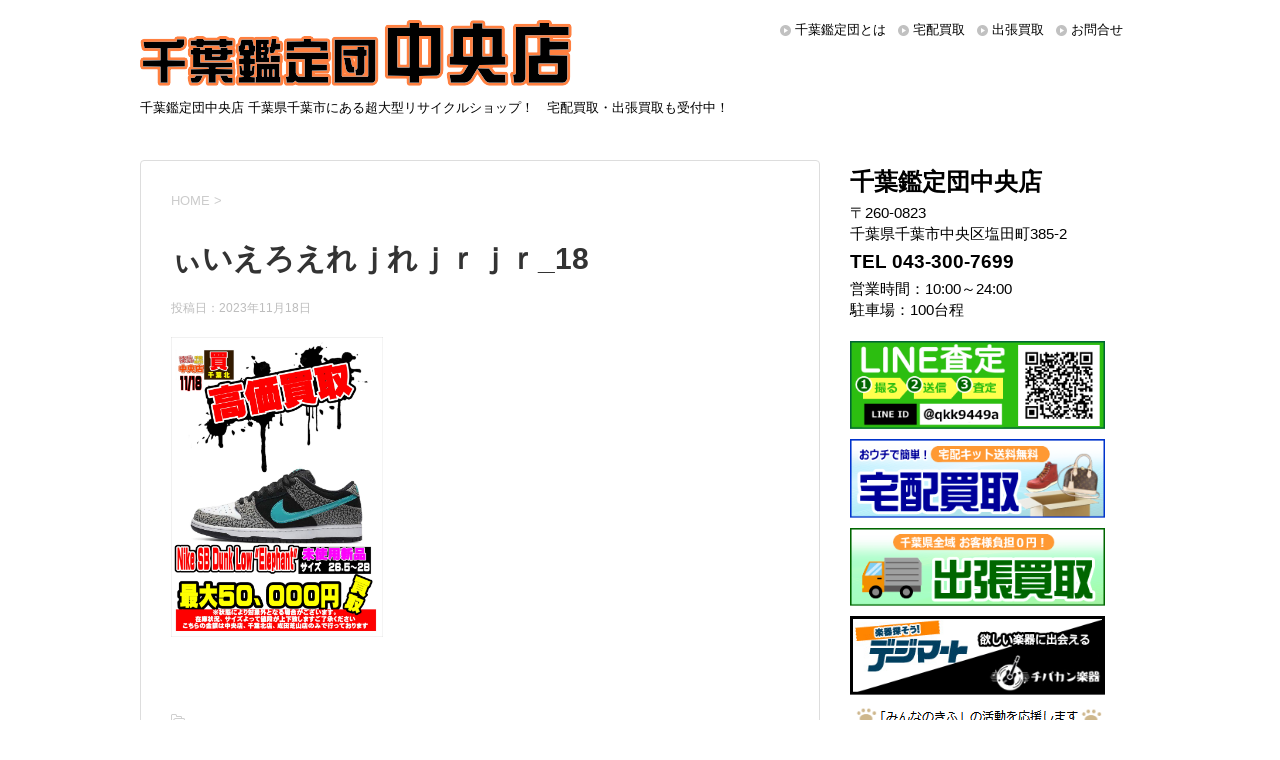

--- FILE ---
content_type: text/html; charset=UTF-8
request_url: https://chuo.chibakan.jp/%E3%81%83%E3%81%84%E3%81%88%E3%82%8D%E3%81%88%E3%82%8C%EF%BD%8A%E3%82%8C%EF%BD%8A%EF%BD%92%EF%BD%8A%EF%BD%92_18/
body_size: 14368
content:
<!DOCTYPE html>
<!--[if lt IE 7]>
<html class="ie6" dir="ltr" lang="ja"
	prefix="og: https://ogp.me/ns#" > <![endif]-->
<!--[if IE 7]>
<html class="i7" dir="ltr" lang="ja"
	prefix="og: https://ogp.me/ns#" > <![endif]-->
<!--[if IE 8]>
<html class="ie" dir="ltr" lang="ja"
	prefix="og: https://ogp.me/ns#" > <![endif]-->
<!--[if gt IE 8]><!-->
<html dir="ltr" lang="ja"
	prefix="og: https://ogp.me/ns#" >
	<!--<![endif]-->
	<head prefix="og: http://ogp.me/ns# fb: http://ogp.me/ns/fb# article: http://ogp.me/ns/article#">
		<meta charset="UTF-8" >
		<meta name="viewport" content="width=device-width,initial-scale=1.0,user-scalable=yes">
		<meta name="format-detection" content="telephone=no" >
		
		
		<link rel="alternate" type="application/rss+xml" title="千葉鑑定団中央店 RSS Feed" href="https://chuo.chibakan.jp/feed/" />
		<link rel="pingback" href="https://chuo.chibakan.jp/xmlrpc.php" >
		<!--[if lt IE 9]>
		<script src="https://chuo.chibakan.jp/wp-content/themes/chuo/js/html5shiv.js"></script>
		<![endif]-->
				<title>ぃいえろえれｊれｊｒｊｒ_18 | 千葉鑑定団中央店</title>

		<!-- All in One SEO 4.4.3 - aioseo.com -->
		<meta name="robots" content="max-image-preview:large" />
		<link rel="canonical" href="https://chuo.chibakan.jp/%e3%81%83%e3%81%84%e3%81%88%e3%82%8d%e3%81%88%e3%82%8c%ef%bd%8a%e3%82%8c%ef%bd%8a%ef%bd%92%ef%bd%8a%ef%bd%92_18/" />
		<meta name="generator" content="All in One SEO (AIOSEO) 4.4.3" />

		<!-- Global site tag (gtag.js) - Google Analytics -->
<script async src="https://www.googletagmanager.com/gtag/js?id=G-2SBTG3B9NY"></script>
<script>
 window.dataLayer = window.dataLayer || [];
 function gtag(){dataLayer.push(arguments);}
 gtag('js', new Date());

 gtag('config', 'G-2SBTG3B9NY');
 gtag('config', 'UA-63208469-6');
</script>
		<meta property="og:locale" content="ja_JP" />
		<meta property="og:site_name" content="千葉鑑定団中央店" />
		<meta property="og:type" content="article" />
		<meta property="og:title" content="ぃいえろえれｊれｊｒｊｒ_18 | 千葉鑑定団中央店" />
		<meta property="og:url" content="https://chuo.chibakan.jp/%e3%81%83%e3%81%84%e3%81%88%e3%82%8d%e3%81%88%e3%82%8c%ef%bd%8a%e3%82%8c%ef%bd%8a%ef%bd%92%ef%bd%8a%ef%bd%92_18/" />
		<meta property="article:published_time" content="2023-11-18T07:50:35+00:00" />
		<meta property="article:modified_time" content="2023-11-18T07:50:35+00:00" />
		<meta name="twitter:card" content="summary" />
		<meta name="twitter:title" content="ぃいえろえれｊれｊｒｊｒ_18 | 千葉鑑定団中央店" />
		<script type="application/ld+json" class="aioseo-schema">
			{"@context":"https:\/\/schema.org","@graph":[{"@type":"BreadcrumbList","@id":"https:\/\/chuo.chibakan.jp\/%e3%81%83%e3%81%84%e3%81%88%e3%82%8d%e3%81%88%e3%82%8c%ef%bd%8a%e3%82%8c%ef%bd%8a%ef%bd%92%ef%bd%8a%ef%bd%92_18\/#breadcrumblist","itemListElement":[{"@type":"ListItem","@id":"https:\/\/chuo.chibakan.jp\/#listItem","position":1,"item":{"@type":"WebPage","@id":"https:\/\/chuo.chibakan.jp\/","name":"\u30db\u30fc\u30e0","description":"\u5343\u8449\u770c\u5343\u8449\u5e02\u306b\u3042\u308b\u8d85\u5927\u578b\u30ea\u30b5\u30a4\u30af\u30eb\u30b7\u30e7\u30c3\u30d7\u5343\u8449\u9451\u5b9a\u56e3\u4e2d\u592e\u5e97\u306e\u516c\u5f0f\u30b5\u30a4\u30c8\u3002\u306a\u3093\u3067\u3082\u8cb7\u53d6\u308a\u307e\u3059\uff01\u5b85\u914d\u8cb7\u53d6\u30fb\u30cd\u30c3\u30c8\u8cb7\u53d6\u3082\u53d7\u4ed8\u4e2d\uff01","url":"https:\/\/chuo.chibakan.jp\/"},"nextItem":"https:\/\/chuo.chibakan.jp\/%e3%81%83%e3%81%84%e3%81%88%e3%82%8d%e3%81%88%e3%82%8c%ef%bd%8a%e3%82%8c%ef%bd%8a%ef%bd%92%ef%bd%8a%ef%bd%92_18\/#listItem"},{"@type":"ListItem","@id":"https:\/\/chuo.chibakan.jp\/%e3%81%83%e3%81%84%e3%81%88%e3%82%8d%e3%81%88%e3%82%8c%ef%bd%8a%e3%82%8c%ef%bd%8a%ef%bd%92%ef%bd%8a%ef%bd%92_18\/#listItem","position":2,"item":{"@type":"WebPage","@id":"https:\/\/chuo.chibakan.jp\/%e3%81%83%e3%81%84%e3%81%88%e3%82%8d%e3%81%88%e3%82%8c%ef%bd%8a%e3%82%8c%ef%bd%8a%ef%bd%92%ef%bd%8a%ef%bd%92_18\/","name":"\u3043\u3044\u3048\u308d\u3048\u308c\uff4a\u308c\uff4a\uff52\uff4a\uff52_18","url":"https:\/\/chuo.chibakan.jp\/%e3%81%83%e3%81%84%e3%81%88%e3%82%8d%e3%81%88%e3%82%8c%ef%bd%8a%e3%82%8c%ef%bd%8a%ef%bd%92%ef%bd%8a%ef%bd%92_18\/"},"previousItem":"https:\/\/chuo.chibakan.jp\/#listItem"}]},{"@type":"ItemPage","@id":"https:\/\/chuo.chibakan.jp\/%e3%81%83%e3%81%84%e3%81%88%e3%82%8d%e3%81%88%e3%82%8c%ef%bd%8a%e3%82%8c%ef%bd%8a%ef%bd%92%ef%bd%8a%ef%bd%92_18\/#itempage","url":"https:\/\/chuo.chibakan.jp\/%e3%81%83%e3%81%84%e3%81%88%e3%82%8d%e3%81%88%e3%82%8c%ef%bd%8a%e3%82%8c%ef%bd%8a%ef%bd%92%ef%bd%8a%ef%bd%92_18\/","name":"\u3043\u3044\u3048\u308d\u3048\u308c\uff4a\u308c\uff4a\uff52\uff4a\uff52_18 | \u5343\u8449\u9451\u5b9a\u56e3\u4e2d\u592e\u5e97","inLanguage":"ja","isPartOf":{"@id":"https:\/\/chuo.chibakan.jp\/#website"},"breadcrumb":{"@id":"https:\/\/chuo.chibakan.jp\/%e3%81%83%e3%81%84%e3%81%88%e3%82%8d%e3%81%88%e3%82%8c%ef%bd%8a%e3%82%8c%ef%bd%8a%ef%bd%92%ef%bd%8a%ef%bd%92_18\/#breadcrumblist"},"author":{"@id":"https:\/\/chuo.chibakan.jp\/author\/chuo\/#author"},"creator":{"@id":"https:\/\/chuo.chibakan.jp\/author\/chuo\/#author"},"datePublished":"2023-11-18T07:50:35+09:00","dateModified":"2023-11-18T07:50:35+09:00"},{"@type":"Organization","@id":"https:\/\/chuo.chibakan.jp\/#organization","name":"\u5343\u8449\u9451\u5b9a\u56e3\u4e2d\u592e\u5e97","url":"https:\/\/chuo.chibakan.jp\/"},{"@type":"Person","@id":"https:\/\/chuo.chibakan.jp\/author\/chuo\/#author","url":"https:\/\/chuo.chibakan.jp\/author\/chuo\/","name":"chuo","image":{"@type":"ImageObject","@id":"https:\/\/chuo.chibakan.jp\/%e3%81%83%e3%81%84%e3%81%88%e3%82%8d%e3%81%88%e3%82%8c%ef%bd%8a%e3%82%8c%ef%bd%8a%ef%bd%92%ef%bd%8a%ef%bd%92_18\/#authorImage","url":"https:\/\/secure.gravatar.com\/avatar\/209efd1ea4ad91357ff96a5d766b1529ede8cb0da901d95df8ce9a186440a856?s=96&d=mm&r=g","width":96,"height":96,"caption":"chuo"}},{"@type":"WebSite","@id":"https:\/\/chuo.chibakan.jp\/#website","url":"https:\/\/chuo.chibakan.jp\/","name":"\u5343\u8449\u9451\u5b9a\u56e3\u4e2d\u592e\u5e97","description":"\u5343\u8449\u9451\u5b9a\u56e3\u4e2d\u592e\u5e97 \u5343\u8449\u770c\u5343\u8449\u5e02\u306b\u3042\u308b\u8d85\u5927\u578b\u30ea\u30b5\u30a4\u30af\u30eb\u30b7\u30e7\u30c3\u30d7\uff01\u3000\u5b85\u914d\u8cb7\u53d6\u30fb\u51fa\u5f35\u8cb7\u53d6\u3082\u53d7\u4ed8\u4e2d\uff01","inLanguage":"ja","publisher":{"@id":"https:\/\/chuo.chibakan.jp\/#organization"}}]}
		</script>
		<!-- All in One SEO -->

<link rel='dns-prefetch' href='//s0.wp.com' />
<link rel='dns-prefetch' href='//secure.gravatar.com' />
<link rel='dns-prefetch' href='//chuo.chibakan.jp' />
<link rel='dns-prefetch' href='//ajax.googleapis.com' />
<link rel="alternate" title="oEmbed (JSON)" type="application/json+oembed" href="https://chuo.chibakan.jp/wp-json/oembed/1.0/embed?url=https%3A%2F%2Fchuo.chibakan.jp%2F%25e3%2581%2583%25e3%2581%2584%25e3%2581%2588%25e3%2582%258d%25e3%2581%2588%25e3%2582%258c%25ef%25bd%258a%25e3%2582%258c%25ef%25bd%258a%25ef%25bd%2592%25ef%25bd%258a%25ef%25bd%2592_18%2F" />
<link rel="alternate" title="oEmbed (XML)" type="text/xml+oembed" href="https://chuo.chibakan.jp/wp-json/oembed/1.0/embed?url=https%3A%2F%2Fchuo.chibakan.jp%2F%25e3%2581%2583%25e3%2581%2584%25e3%2581%2588%25e3%2582%258d%25e3%2581%2588%25e3%2582%258c%25ef%25bd%258a%25e3%2582%258c%25ef%25bd%258a%25ef%25bd%2592%25ef%25bd%258a%25ef%25bd%2592_18%2F&#038;format=xml" />
<style id='wp-img-auto-sizes-contain-inline-css' type='text/css'>
img:is([sizes=auto i],[sizes^="auto," i]){contain-intrinsic-size:3000px 1500px}
/*# sourceURL=wp-img-auto-sizes-contain-inline-css */
</style>
<style id='wp-emoji-styles-inline-css' type='text/css'>

	img.wp-smiley, img.emoji {
		display: inline !important;
		border: none !important;
		box-shadow: none !important;
		height: 1em !important;
		width: 1em !important;
		margin: 0 0.07em !important;
		vertical-align: -0.1em !important;
		background: none !important;
		padding: 0 !important;
	}
/*# sourceURL=wp-emoji-styles-inline-css */
</style>
<style id='wp-block-library-inline-css' type='text/css'>
:root{--wp-block-synced-color:#7a00df;--wp-block-synced-color--rgb:122,0,223;--wp-bound-block-color:var(--wp-block-synced-color);--wp-editor-canvas-background:#ddd;--wp-admin-theme-color:#007cba;--wp-admin-theme-color--rgb:0,124,186;--wp-admin-theme-color-darker-10:#006ba1;--wp-admin-theme-color-darker-10--rgb:0,107,160.5;--wp-admin-theme-color-darker-20:#005a87;--wp-admin-theme-color-darker-20--rgb:0,90,135;--wp-admin-border-width-focus:2px}@media (min-resolution:192dpi){:root{--wp-admin-border-width-focus:1.5px}}.wp-element-button{cursor:pointer}:root .has-very-light-gray-background-color{background-color:#eee}:root .has-very-dark-gray-background-color{background-color:#313131}:root .has-very-light-gray-color{color:#eee}:root .has-very-dark-gray-color{color:#313131}:root .has-vivid-green-cyan-to-vivid-cyan-blue-gradient-background{background:linear-gradient(135deg,#00d084,#0693e3)}:root .has-purple-crush-gradient-background{background:linear-gradient(135deg,#34e2e4,#4721fb 50%,#ab1dfe)}:root .has-hazy-dawn-gradient-background{background:linear-gradient(135deg,#faaca8,#dad0ec)}:root .has-subdued-olive-gradient-background{background:linear-gradient(135deg,#fafae1,#67a671)}:root .has-atomic-cream-gradient-background{background:linear-gradient(135deg,#fdd79a,#004a59)}:root .has-nightshade-gradient-background{background:linear-gradient(135deg,#330968,#31cdcf)}:root .has-midnight-gradient-background{background:linear-gradient(135deg,#020381,#2874fc)}:root{--wp--preset--font-size--normal:16px;--wp--preset--font-size--huge:42px}.has-regular-font-size{font-size:1em}.has-larger-font-size{font-size:2.625em}.has-normal-font-size{font-size:var(--wp--preset--font-size--normal)}.has-huge-font-size{font-size:var(--wp--preset--font-size--huge)}.has-text-align-center{text-align:center}.has-text-align-left{text-align:left}.has-text-align-right{text-align:right}.has-fit-text{white-space:nowrap!important}#end-resizable-editor-section{display:none}.aligncenter{clear:both}.items-justified-left{justify-content:flex-start}.items-justified-center{justify-content:center}.items-justified-right{justify-content:flex-end}.items-justified-space-between{justify-content:space-between}.screen-reader-text{border:0;clip-path:inset(50%);height:1px;margin:-1px;overflow:hidden;padding:0;position:absolute;width:1px;word-wrap:normal!important}.screen-reader-text:focus{background-color:#ddd;clip-path:none;color:#444;display:block;font-size:1em;height:auto;left:5px;line-height:normal;padding:15px 23px 14px;text-decoration:none;top:5px;width:auto;z-index:100000}html :where(.has-border-color){border-style:solid}html :where([style*=border-top-color]){border-top-style:solid}html :where([style*=border-right-color]){border-right-style:solid}html :where([style*=border-bottom-color]){border-bottom-style:solid}html :where([style*=border-left-color]){border-left-style:solid}html :where([style*=border-width]){border-style:solid}html :where([style*=border-top-width]){border-top-style:solid}html :where([style*=border-right-width]){border-right-style:solid}html :where([style*=border-bottom-width]){border-bottom-style:solid}html :where([style*=border-left-width]){border-left-style:solid}html :where(img[class*=wp-image-]){height:auto;max-width:100%}:where(figure){margin:0 0 1em}html :where(.is-position-sticky){--wp-admin--admin-bar--position-offset:var(--wp-admin--admin-bar--height,0px)}@media screen and (max-width:600px){html :where(.is-position-sticky){--wp-admin--admin-bar--position-offset:0px}}

/*# sourceURL=wp-block-library-inline-css */
</style><style id='global-styles-inline-css' type='text/css'>
:root{--wp--preset--aspect-ratio--square: 1;--wp--preset--aspect-ratio--4-3: 4/3;--wp--preset--aspect-ratio--3-4: 3/4;--wp--preset--aspect-ratio--3-2: 3/2;--wp--preset--aspect-ratio--2-3: 2/3;--wp--preset--aspect-ratio--16-9: 16/9;--wp--preset--aspect-ratio--9-16: 9/16;--wp--preset--color--black: #000000;--wp--preset--color--cyan-bluish-gray: #abb8c3;--wp--preset--color--white: #ffffff;--wp--preset--color--pale-pink: #f78da7;--wp--preset--color--vivid-red: #cf2e2e;--wp--preset--color--luminous-vivid-orange: #ff6900;--wp--preset--color--luminous-vivid-amber: #fcb900;--wp--preset--color--light-green-cyan: #7bdcb5;--wp--preset--color--vivid-green-cyan: #00d084;--wp--preset--color--pale-cyan-blue: #8ed1fc;--wp--preset--color--vivid-cyan-blue: #0693e3;--wp--preset--color--vivid-purple: #9b51e0;--wp--preset--gradient--vivid-cyan-blue-to-vivid-purple: linear-gradient(135deg,rgb(6,147,227) 0%,rgb(155,81,224) 100%);--wp--preset--gradient--light-green-cyan-to-vivid-green-cyan: linear-gradient(135deg,rgb(122,220,180) 0%,rgb(0,208,130) 100%);--wp--preset--gradient--luminous-vivid-amber-to-luminous-vivid-orange: linear-gradient(135deg,rgb(252,185,0) 0%,rgb(255,105,0) 100%);--wp--preset--gradient--luminous-vivid-orange-to-vivid-red: linear-gradient(135deg,rgb(255,105,0) 0%,rgb(207,46,46) 100%);--wp--preset--gradient--very-light-gray-to-cyan-bluish-gray: linear-gradient(135deg,rgb(238,238,238) 0%,rgb(169,184,195) 100%);--wp--preset--gradient--cool-to-warm-spectrum: linear-gradient(135deg,rgb(74,234,220) 0%,rgb(151,120,209) 20%,rgb(207,42,186) 40%,rgb(238,44,130) 60%,rgb(251,105,98) 80%,rgb(254,248,76) 100%);--wp--preset--gradient--blush-light-purple: linear-gradient(135deg,rgb(255,206,236) 0%,rgb(152,150,240) 100%);--wp--preset--gradient--blush-bordeaux: linear-gradient(135deg,rgb(254,205,165) 0%,rgb(254,45,45) 50%,rgb(107,0,62) 100%);--wp--preset--gradient--luminous-dusk: linear-gradient(135deg,rgb(255,203,112) 0%,rgb(199,81,192) 50%,rgb(65,88,208) 100%);--wp--preset--gradient--pale-ocean: linear-gradient(135deg,rgb(255,245,203) 0%,rgb(182,227,212) 50%,rgb(51,167,181) 100%);--wp--preset--gradient--electric-grass: linear-gradient(135deg,rgb(202,248,128) 0%,rgb(113,206,126) 100%);--wp--preset--gradient--midnight: linear-gradient(135deg,rgb(2,3,129) 0%,rgb(40,116,252) 100%);--wp--preset--font-size--small: 13px;--wp--preset--font-size--medium: 20px;--wp--preset--font-size--large: 36px;--wp--preset--font-size--x-large: 42px;--wp--preset--spacing--20: 0.44rem;--wp--preset--spacing--30: 0.67rem;--wp--preset--spacing--40: 1rem;--wp--preset--spacing--50: 1.5rem;--wp--preset--spacing--60: 2.25rem;--wp--preset--spacing--70: 3.38rem;--wp--preset--spacing--80: 5.06rem;--wp--preset--shadow--natural: 6px 6px 9px rgba(0, 0, 0, 0.2);--wp--preset--shadow--deep: 12px 12px 50px rgba(0, 0, 0, 0.4);--wp--preset--shadow--sharp: 6px 6px 0px rgba(0, 0, 0, 0.2);--wp--preset--shadow--outlined: 6px 6px 0px -3px rgb(255, 255, 255), 6px 6px rgb(0, 0, 0);--wp--preset--shadow--crisp: 6px 6px 0px rgb(0, 0, 0);}:where(.is-layout-flex){gap: 0.5em;}:where(.is-layout-grid){gap: 0.5em;}body .is-layout-flex{display: flex;}.is-layout-flex{flex-wrap: wrap;align-items: center;}.is-layout-flex > :is(*, div){margin: 0;}body .is-layout-grid{display: grid;}.is-layout-grid > :is(*, div){margin: 0;}:where(.wp-block-columns.is-layout-flex){gap: 2em;}:where(.wp-block-columns.is-layout-grid){gap: 2em;}:where(.wp-block-post-template.is-layout-flex){gap: 1.25em;}:where(.wp-block-post-template.is-layout-grid){gap: 1.25em;}.has-black-color{color: var(--wp--preset--color--black) !important;}.has-cyan-bluish-gray-color{color: var(--wp--preset--color--cyan-bluish-gray) !important;}.has-white-color{color: var(--wp--preset--color--white) !important;}.has-pale-pink-color{color: var(--wp--preset--color--pale-pink) !important;}.has-vivid-red-color{color: var(--wp--preset--color--vivid-red) !important;}.has-luminous-vivid-orange-color{color: var(--wp--preset--color--luminous-vivid-orange) !important;}.has-luminous-vivid-amber-color{color: var(--wp--preset--color--luminous-vivid-amber) !important;}.has-light-green-cyan-color{color: var(--wp--preset--color--light-green-cyan) !important;}.has-vivid-green-cyan-color{color: var(--wp--preset--color--vivid-green-cyan) !important;}.has-pale-cyan-blue-color{color: var(--wp--preset--color--pale-cyan-blue) !important;}.has-vivid-cyan-blue-color{color: var(--wp--preset--color--vivid-cyan-blue) !important;}.has-vivid-purple-color{color: var(--wp--preset--color--vivid-purple) !important;}.has-black-background-color{background-color: var(--wp--preset--color--black) !important;}.has-cyan-bluish-gray-background-color{background-color: var(--wp--preset--color--cyan-bluish-gray) !important;}.has-white-background-color{background-color: var(--wp--preset--color--white) !important;}.has-pale-pink-background-color{background-color: var(--wp--preset--color--pale-pink) !important;}.has-vivid-red-background-color{background-color: var(--wp--preset--color--vivid-red) !important;}.has-luminous-vivid-orange-background-color{background-color: var(--wp--preset--color--luminous-vivid-orange) !important;}.has-luminous-vivid-amber-background-color{background-color: var(--wp--preset--color--luminous-vivid-amber) !important;}.has-light-green-cyan-background-color{background-color: var(--wp--preset--color--light-green-cyan) !important;}.has-vivid-green-cyan-background-color{background-color: var(--wp--preset--color--vivid-green-cyan) !important;}.has-pale-cyan-blue-background-color{background-color: var(--wp--preset--color--pale-cyan-blue) !important;}.has-vivid-cyan-blue-background-color{background-color: var(--wp--preset--color--vivid-cyan-blue) !important;}.has-vivid-purple-background-color{background-color: var(--wp--preset--color--vivid-purple) !important;}.has-black-border-color{border-color: var(--wp--preset--color--black) !important;}.has-cyan-bluish-gray-border-color{border-color: var(--wp--preset--color--cyan-bluish-gray) !important;}.has-white-border-color{border-color: var(--wp--preset--color--white) !important;}.has-pale-pink-border-color{border-color: var(--wp--preset--color--pale-pink) !important;}.has-vivid-red-border-color{border-color: var(--wp--preset--color--vivid-red) !important;}.has-luminous-vivid-orange-border-color{border-color: var(--wp--preset--color--luminous-vivid-orange) !important;}.has-luminous-vivid-amber-border-color{border-color: var(--wp--preset--color--luminous-vivid-amber) !important;}.has-light-green-cyan-border-color{border-color: var(--wp--preset--color--light-green-cyan) !important;}.has-vivid-green-cyan-border-color{border-color: var(--wp--preset--color--vivid-green-cyan) !important;}.has-pale-cyan-blue-border-color{border-color: var(--wp--preset--color--pale-cyan-blue) !important;}.has-vivid-cyan-blue-border-color{border-color: var(--wp--preset--color--vivid-cyan-blue) !important;}.has-vivid-purple-border-color{border-color: var(--wp--preset--color--vivid-purple) !important;}.has-vivid-cyan-blue-to-vivid-purple-gradient-background{background: var(--wp--preset--gradient--vivid-cyan-blue-to-vivid-purple) !important;}.has-light-green-cyan-to-vivid-green-cyan-gradient-background{background: var(--wp--preset--gradient--light-green-cyan-to-vivid-green-cyan) !important;}.has-luminous-vivid-amber-to-luminous-vivid-orange-gradient-background{background: var(--wp--preset--gradient--luminous-vivid-amber-to-luminous-vivid-orange) !important;}.has-luminous-vivid-orange-to-vivid-red-gradient-background{background: var(--wp--preset--gradient--luminous-vivid-orange-to-vivid-red) !important;}.has-very-light-gray-to-cyan-bluish-gray-gradient-background{background: var(--wp--preset--gradient--very-light-gray-to-cyan-bluish-gray) !important;}.has-cool-to-warm-spectrum-gradient-background{background: var(--wp--preset--gradient--cool-to-warm-spectrum) !important;}.has-blush-light-purple-gradient-background{background: var(--wp--preset--gradient--blush-light-purple) !important;}.has-blush-bordeaux-gradient-background{background: var(--wp--preset--gradient--blush-bordeaux) !important;}.has-luminous-dusk-gradient-background{background: var(--wp--preset--gradient--luminous-dusk) !important;}.has-pale-ocean-gradient-background{background: var(--wp--preset--gradient--pale-ocean) !important;}.has-electric-grass-gradient-background{background: var(--wp--preset--gradient--electric-grass) !important;}.has-midnight-gradient-background{background: var(--wp--preset--gradient--midnight) !important;}.has-small-font-size{font-size: var(--wp--preset--font-size--small) !important;}.has-medium-font-size{font-size: var(--wp--preset--font-size--medium) !important;}.has-large-font-size{font-size: var(--wp--preset--font-size--large) !important;}.has-x-large-font-size{font-size: var(--wp--preset--font-size--x-large) !important;}
/*# sourceURL=global-styles-inline-css */
</style>

<style id='classic-theme-styles-inline-css' type='text/css'>
/*! This file is auto-generated */
.wp-block-button__link{color:#fff;background-color:#32373c;border-radius:9999px;box-shadow:none;text-decoration:none;padding:calc(.667em + 2px) calc(1.333em + 2px);font-size:1.125em}.wp-block-file__button{background:#32373c;color:#fff;text-decoration:none}
/*# sourceURL=/wp-includes/css/classic-themes.min.css */
</style>
<link rel='stylesheet' id='normalize-css' href='https://chuo.chibakan.jp/wp-content/themes/chuo/css/normalize.css?ver=1.5.9' type='text/css' media='all' />
<link rel='stylesheet' id='font-awesome-css' href='https://chuo.chibakan.jp/wp-content/themes/chuo/css/fontawesome/css/font-awesome.min.css?ver=4.5.0' type='text/css' media='all' />
<link rel='stylesheet' id='style-css' href='https://chuo.chibakan.jp/wp-content/themes/chuo_child/style.css?ver=6.9' type='text/css' media='all' />
<link rel='stylesheet' id='jetpack_css-css' href='https://chuo.chibakan.jp/wp-content/plugins/jetpack/css/jetpack.css?ver=7.2.5' type='text/css' media='all' />
<script type="text/javascript" src="//ajax.googleapis.com/ajax/libs/jquery/1.11.3/jquery.min.js?ver=1.11.3" id="jquery-js"></script>
<link rel="https://api.w.org/" href="https://chuo.chibakan.jp/wp-json/" /><link rel="alternate" title="JSON" type="application/json" href="https://chuo.chibakan.jp/wp-json/wp/v2/media/19224" /><link rel='shortlink' href='https://wp.me/aaUJHW-504' />
<style>:root {
			--lazy-loader-animation-duration: 300ms;
		}
		  
		.lazyload {
	display: block;
}

.lazyload,
        .lazyloading {
			opacity: 0;
		}


		.lazyloaded {
			opacity: 1;
			transition: opacity 300ms;
			transition: opacity var(--lazy-loader-animation-duration);
		}</style><noscript><style>.lazyload { display: none; } .lazyload[class*="lazy-loader-background-element-"] { display: block; opacity: 1; }</style></noscript>			<script type="text/javascript">
					(function(c,l,a,r,i,t,y){
						c[a]=c[a]||function(){(c[a].q=c[a].q||[]).push(arguments)};t=l.createElement(r);t.async=1;
						t.src="https://www.clarity.ms/tag/"+i+"?ref=wordpress";y=l.getElementsByTagName(r)[0];y.parentNode.insertBefore(t,y);
					})(window, document, "clarity", "script", "5opmfxinw3");
			</script>
		
<link rel='dns-prefetch' href='//v0.wordpress.com'/>
<style type='text/css'>img#wpstats{display:none}</style><style>.simplemap img{max-width:none !important;padding:0 !important;margin:0 !important;}.staticmap,.staticmap img{max-width:100% !important;height:auto !important;}.simplemap .simplemap-content{display:none;}</style>
<script>var google_map_api_key = "AIzaSyBiZl71x7iZyy9gmJuDcFDxCmxzn_xkEV4";</script>	</head>
	<body class="attachment wp-singular attachment-template-default single single-attachment postid-19224 attachmentid-19224 attachment-jpeg wp-theme-chuo wp-child-theme-chuo_child" >
			<div id="st-ami">
				<div id="wrapper">
				<div id="wrapper-in">
					<header>
						<div id="headbox-bg">
							<div class="clearfix" id="headbox">
								<nav id="s-navi" class="pcnone">
	<dl class="acordion">
		<dt class="trigger">
			<p><span class="op"><i class="fa fa-bars"></i></span></p>
		</dt>

		<dd class="acordion_tree">
						<div class="menu-menu-container"><ul id="menu-menu" class="menu"><li id="menu-item-87" class="menu-item menu-item-type-post_type menu-item-object-page menu-item-87"><a href="https://chuo.chibakan.jp/about/">千葉鑑定団とは</a></li>
<li id="menu-item-89" class="menu-item menu-item-type-custom menu-item-object-custom menu-item-89"><a href="http://kaitori.chibakan.jp/">宅配買取</a></li>
<li id="menu-item-2107" class="menu-item menu-item-type-custom menu-item-object-custom menu-item-2107"><a href="https://ukagaidou.com/">出張買取</a></li>
<li id="menu-item-2747" class="menu-item menu-item-type-custom menu-item-object-custom menu-item-2747"><a href="/category/kaitori/">買取情報一覧</a></li>
<li id="menu-item-85" class="menu-item menu-item-type-post_type menu-item-object-page menu-item-85"><a href="https://chuo.chibakan.jp/contact/">お問合せ</a></li>
<li id="menu-item-2748" class="menu-item menu-item-type-custom menu-item-object-custom menu-item-has-children menu-item-2748"><a>ブログカテゴリ一覧</a>
<ul class="sub-menu">
	<li id="menu-item-2041" class="menu-item menu-item-type-taxonomy menu-item-object-category menu-item-2041"><a href="https://chuo.chibakan.jp/category/prize/">UFOキャッチャー</a></li>
	<li id="menu-item-2047" class="menu-item menu-item-type-taxonomy menu-item-object-category menu-item-2047"><a href="https://chuo.chibakan.jp/category/book/">本</a></li>
	<li id="menu-item-2039" class="menu-item menu-item-type-taxonomy menu-item-object-category menu-item-2039"><a href="https://chuo.chibakan.jp/category/cd_dvd/">CDDVD</a></li>
	<li id="menu-item-2043" class="menu-item menu-item-type-taxonomy menu-item-object-category menu-item-2043"><a href="https://chuo.chibakan.jp/category/game/">ゲーム</a></li>
	<li id="menu-item-2044" class="menu-item menu-item-type-taxonomy menu-item-object-category menu-item-2044"><a href="https://chuo.chibakan.jp/category/tradingcard/">トレカ</a></li>
	<li id="menu-item-2049" class="menu-item menu-item-type-taxonomy menu-item-object-category menu-item-2049"><a href="https://chuo.chibakan.jp/category/toy/">おもちゃ</a></li>
	<li id="menu-item-28361" class="menu-item menu-item-type-taxonomy menu-item-object-category menu-item-28361"><a href="https://chuo.chibakan.jp/category/%e3%82%a2%e3%82%a4%e3%83%89%e3%83%ab/">アイドル</a></li>
	<li id="menu-item-2048" class="menu-item menu-item-type-taxonomy menu-item-object-category menu-item-2048"><a href="https://chuo.chibakan.jp/category/gakki_music_insturment/">楽器</a></li>
	<li id="menu-item-2046" class="menu-item menu-item-type-taxonomy menu-item-object-category menu-item-2046"><a href="https://chuo.chibakan.jp/category/tool/">家電</a></li>
	<li id="menu-item-2045" class="menu-item menu-item-type-taxonomy menu-item-object-category menu-item-2045"><a href="https://chuo.chibakan.jp/category/fashion/">古着</a></li>
	<li id="menu-item-2040" class="menu-item menu-item-type-taxonomy menu-item-object-category menu-item-2040"><a href="https://chuo.chibakan.jp/category/brand_goods/">SPブランド</a></li>
	<li id="menu-item-2051" class="menu-item menu-item-type-taxonomy menu-item-object-category menu-item-2051"><a href="https://chuo.chibakan.jp/category/fishing_gear/">釣具</a></li>
	<li id="menu-item-2042" class="menu-item menu-item-type-taxonomy menu-item-object-category menu-item-2042"><a href="https://chuo.chibakan.jp/category/adult/">アダルト18禁</a></li>
</ul>
</li>
</ul></div>			<div class="clear"></div>

		</dd>
	</dl>
</nav>
									<div id="header-l" class="">
									<!-- ロゴ又はブログ名 -->
									<p class="sitename">
										<a href="https://chuo.chibakan.jp/">
											<img src="/wp-content/themes/chuo_child/images/head_logo.png" alt="千葉鑑定団中央店">
										</a>
									</p>
									<!-- ロゴ又はブログ名ここまで -->
									<!-- キャプション -->
																			<p class="descr">
											千葉鑑定団中央店 千葉県千葉市にある超大型リサイクルショップ！　宅配買取・出張買取も受付中！										</p>
																		</div><!-- /#header-l -->
									<div id="header-r">
										<div id="st-menubox">
			<div id="st-menuwide">
				<nav class="smanone clearfix"><ul id="menu-header" class="menu"><li id="menu-item-2054" class="menu-item menu-item-type-post_type menu-item-object-page menu-item-2054"><a href="https://chuo.chibakan.jp/about/">千葉鑑定団とは</a></li>
<li id="menu-item-2055" class="menu-item menu-item-type-custom menu-item-object-custom menu-item-2055"><a href="https://kaitori.chibakan.jp/">宅配買取</a></li>
<li id="menu-item-2106" class="menu-item menu-item-type-custom menu-item-object-custom menu-item-2106"><a href="https://ukagaidou.com/">出張買取</a></li>
<li id="menu-item-2052" class="menu-item menu-item-type-post_type menu-item-object-page menu-item-2052"><a href="https://chuo.chibakan.jp/contact/">お問合せ</a></li>
</ul></nav>			</div>
		</div>
	
																</div><!-- /#header-r -->

							</div><!-- /#headbox-bg -->
						</div><!-- /#headbox clearfix -->

						<div id="gazou-wide">
						</div>
						<!-- /gazou -->
										
                    
					</header>
					<div id="content-w">
<div id="content" class="clearfix">
	<div id="contentInner">

		<div class="st-main">

			<!-- ぱんくず -->
			<section id="breadcrumb">
			<ol itemscope itemtype="http://schema.org/BreadcrumbList">
					 <li itemprop="itemListElement" itemscope
      itemtype="http://schema.org/ListItem"><a href="https://chuo.chibakan.jp" itemprop="item"><span itemprop="name">HOME</span></a> > <meta itemprop="position" content="1" /></li>
							</ol>
			</section>
			<!--/ ぱんくず -->

			<div id="post-19224" class="st-post post-19224 attachment type-attachment status-inherit hentry">
				<article>
					<!--ループ開始 -->
										
										<p class="st-catgroup">
										</p>
									

					<h1 class="entry-title">ぃいえろえれｊれｊｒｊｒ_18</h1>

					<div class="blogbox">
						<p><span class="kdate">
															投稿日：<time class="updated" datetime="2023-11-18T16:50:35+0900">2023年11月18日</time>
													</span></p>
					</div>

					<div class="mainbox">
							<div class="entry-content">
								<p class="attachment"><a href="https://chuo.chibakan.jp/wp-content/uploads/2023/11/ぃいえろえれｊれｊｒｊｒ_18.jpg"><noscript><img fetchpriority="high" decoding="async" width="212" height="300" src="https://chuo.chibakan.jp/wp-content/uploads/2023/11/ぃいえろえれｊれｊｒｊｒ_18.jpg" class="attachment-medium size-medium" alt></noscript><img fetchpriority="high" decoding="async" width="212" height="300" src="data:image/svg+xml,%3Csvg%20xmlns%3D%22http%3A%2F%2Fwww.w3.org%2F2000%2Fsvg%22%20viewBox%3D%220%200%20212%20300%22%3E%3C%2Fsvg%3E" class="attachment-medium size-medium lazyload" alt data-src="https://chuo.chibakan.jp/wp-content/uploads/2023/11/ぃいえろえれｊれｊｒｊｒ_18.jpg"></a></p>
							</div>
						<div class="adbox">

				
	
							
	</div>
		
							
					</div><!-- .mainboxここまで -->

						<p class="tagst">
							<i class="fa fa-folder-open-o" aria-hidden="true"></i>-<br/>
													</p>


										<!--ループ終了-->
			</article>

					<div class="st-aside">

						<!--関連記事-->
						<p class="point"><span class="point-in">関連記事</span></p>
<div class="kanren">
							<dl class="clearfix">
				<dt><a href="https://chuo.chibakan.jp/2022/04/26/%e5%b7%a5%e5%85%b7%e3%81%ae%e6%9b%bf%e5%88%83-%e8%b2%b7%e5%8f%96%e5%bc%b7%e5%8c%96%e4%b8%ad%ef%bc%81%ef%bc%81-3/">
													<noscript><img width="150" height="150" src="https://chuo.chibakan.jp/wp-content/uploads/2022/03/工具替刃.jpg" class="attachment-thumbnail size-thumbnail wp-post-image" alt decoding="async"></noscript><img width="150" height="150" src="data:image/svg+xml,%3Csvg%20xmlns%3D%22http%3A%2F%2Fwww.w3.org%2F2000%2Fsvg%22%20viewBox%3D%220%200%20150%20150%22%3E%3C%2Fsvg%3E" class="attachment-thumbnail size-thumbnail wp-post-image lazyload" alt decoding="async" data-src="https://chuo.chibakan.jp/wp-content/uploads/2022/03/工具替刃.jpg">											</a></dt>
				<dd>
					<p class="kanren-t"><a href="https://chuo.chibakan.jp/2022/04/26/%e5%b7%a5%e5%85%b7%e3%81%ae%e6%9b%bf%e5%88%83-%e8%b2%b7%e5%8f%96%e5%bc%b7%e5%8c%96%e4%b8%ad%ef%bc%81%ef%bc%81-3/">
							工具の替刃 買取強化中！！						</a></p>

					<div class="smanone2">
						<p>工具の替刃、買取強化中！！ &nbsp; たくさん買い過ぎて余っている、 工具の替刃、眠っていませんか？ &nbsp; セーバソー、砥石、マルノコ・・・ なんでもOK! 未開封なら、いくつでもお買取し &#8230; </p>
					</div>
				</dd>
			</dl>
					<dl class="clearfix">
				<dt><a href="https://chuo.chibakan.jp/2021/10/20/%e3%82%b2%e3%83%bc%e3%83%a0%e6%a9%9f%e6%9c%ac%e4%bd%93%e3%80%80%e8%b2%b7%e5%8f%96%e6%83%85%e5%a0%b1%e3%80%8010-20%e7%8f%be%e5%9c%a8/">
													<noscript><img width="150" height="150" src="https://chuo.chibakan.jp/wp-content/uploads/2021/06/ゲーム機-本体-買取-ふなかん　船橋　千葉鑑定団-千葉北　中央.jpg" class="attachment-thumbnail size-thumbnail wp-post-image" alt decoding="async"></noscript><img width="150" height="150" src="data:image/svg+xml,%3Csvg%20xmlns%3D%22http%3A%2F%2Fwww.w3.org%2F2000%2Fsvg%22%20viewBox%3D%220%200%20150%20150%22%3E%3C%2Fsvg%3E" class="attachment-thumbnail size-thumbnail wp-post-image lazyload" alt decoding="async" data-src="https://chuo.chibakan.jp/wp-content/uploads/2021/06/ゲーム機-本体-買取-ふなかん　船橋　千葉鑑定団-千葉北　中央.jpg">											</a></dt>
				<dd>
					<p class="kanren-t"><a href="https://chuo.chibakan.jp/2021/10/20/%e3%82%b2%e3%83%bc%e3%83%a0%e6%a9%9f%e6%9c%ac%e4%bd%93%e3%80%80%e8%b2%b7%e5%8f%96%e6%83%85%e5%a0%b1%e3%80%8010-20%e7%8f%be%e5%9c%a8/">
							ゲーム機本体　買取情報　10/20現在						</a></p>

					<div class="smanone2">
						<p>NS 未使用 中古品 NSW 有機EL版　ﾈｵﾝ 42,000 34,500 NSW 有機EL版　ﾎﾜｲﾄ 43,000 35,500 NSW 強化版　ﾈｵﾝ 27,000 20,500 NSW 強化 &#8230; </p>
					</div>
				</dd>
			</dl>
					<dl class="clearfix">
				<dt><a href="https://chuo.chibakan.jp/2025/05/03/%e3%83%ad%e3%82%b1%e3%83%83%e3%83%88%e5%9b%a3%e3%81%ae%e6%a0%84%e5%85%89%e3%82%b7%e3%83%b3%e3%82%b0%e3%83%ab%e3%82%ab%e3%83%bc%e3%83%89%e3%82%82%e8%b6%85%e9%ab%98%e9%a1%8d%e8%b2%b7%e5%8f%96%e5%ae%9f-7/">
													<noscript><img width="106" height="150" src="https://chuo.chibakan.jp/wp-content/uploads/2025/05/ロケット団の栄光シングルカード買取0504.jpg" class="attachment-thumbnail size-thumbnail wp-post-image" alt decoding="async"></noscript><img width="106" height="150" src="data:image/svg+xml,%3Csvg%20xmlns%3D%22http%3A%2F%2Fwww.w3.org%2F2000%2Fsvg%22%20viewBox%3D%220%200%20106%20150%22%3E%3C%2Fsvg%3E" class="attachment-thumbnail size-thumbnail wp-post-image lazyload" alt decoding="async" data-src="https://chuo.chibakan.jp/wp-content/uploads/2025/05/ロケット団の栄光シングルカード買取0504.jpg">											</a></dt>
				<dd>
					<p class="kanren-t"><a href="https://chuo.chibakan.jp/2025/05/03/%e3%83%ad%e3%82%b1%e3%83%83%e3%83%88%e5%9b%a3%e3%81%ae%e6%a0%84%e5%85%89%e3%82%b7%e3%83%b3%e3%82%b0%e3%83%ab%e3%82%ab%e3%83%bc%e3%83%89%e3%82%82%e8%b6%85%e9%ab%98%e9%a1%8d%e8%b2%b7%e5%8f%96%e5%ae%9f-7/">
							ロケット団の栄光シングルカードも超高額買取実施中です！ 5/4～						</a></p>

					<div class="smanone2">
						<p>※アプリ会員様の美品の店頭買取価格を表示しております。 在庫・相場により金額が上下する場合と買取上限がございます。予めご了承下さい。</p>
					</div>
				</dd>
			</dl>
					<dl class="clearfix">
				<dt><a href="https://chuo.chibakan.jp/2025/08/12/%e6%9c%ac%e6%97%a5%e3%81%8b%e3%81%8d%e6%b0%b7%e5%b1%8b%e5%8f%b0%e5%96%b6%e6%a5%ad%e4%b8%ad%e6%ad%a2%e3%81%ae%e3%81%8a%e7%9f%a5%e3%82%89%e3%81%9b/">
													<img src="https://chuo.chibakan.jp/wp-content/themes/chuo/images/no-img.png" alt="no image" title="no image" width="100" height="100" />
											</a></dt>
				<dd>
					<p class="kanren-t"><a href="https://chuo.chibakan.jp/2025/08/12/%e6%9c%ac%e6%97%a5%e3%81%8b%e3%81%8d%e6%b0%b7%e5%b1%8b%e5%8f%b0%e5%96%b6%e6%a5%ad%e4%b8%ad%e6%ad%a2%e3%81%ae%e3%81%8a%e7%9f%a5%e3%82%89%e3%81%9b/">
							本日かき氷屋台営業中止のお知らせ						</a></p>

					<div class="smanone2">
						<p>本日強風のため安全面を考慮しかき氷屋台の営業を中止いたします。 ご了承ください。 明日のかき氷屋台の営業に関しましても明日のお知らせをご確認ください。</p>
					</div>
				</dd>
			</dl>
					<dl class="clearfix">
				<dt><a href="https://chuo.chibakan.jp/2025/09/19/%e5%88%9d%e9%9f%b3%e3%83%9f%e3%82%af%e4%b8%80%e7%95%aa%e3%81%8f%e3%81%98%e8%b2%b7%e5%8f%96%e8%a1%a8-%e6%9b%b4%e6%96%b0%e3%81%97%e3%81%be%e3%81%97%e3%81%9f%ef%bc%81-9-19%ef%bd%9e/">
													<noscript><img width="150" height="150" src="https://chuo.chibakan.jp/wp-content/uploads/2025/09/0919一番くじ-初音ミク.jpe" class="attachment-thumbnail size-thumbnail wp-post-image" alt decoding="async"></noscript><img width="150" height="150" src="data:image/svg+xml,%3Csvg%20xmlns%3D%22http%3A%2F%2Fwww.w3.org%2F2000%2Fsvg%22%20viewBox%3D%220%200%20150%20150%22%3E%3C%2Fsvg%3E" class="attachment-thumbnail size-thumbnail wp-post-image lazyload" alt decoding="async" data-src="https://chuo.chibakan.jp/wp-content/uploads/2025/09/0919一番くじ-初音ミク.jpe">											</a></dt>
				<dd>
					<p class="kanren-t"><a href="https://chuo.chibakan.jp/2025/09/19/%e5%88%9d%e9%9f%b3%e3%83%9f%e3%82%af%e4%b8%80%e7%95%aa%e3%81%8f%e3%81%98%e8%b2%b7%e5%8f%96%e8%a1%a8-%e6%9b%b4%e6%96%b0%e3%81%97%e3%81%be%e3%81%97%e3%81%9f%ef%bc%81-9-19%ef%bd%9e/">
							初音ミク一番くじ買取表 更新しました！ 9/19～						</a></p>

					<div class="smanone2">
						<p>商品名 買取価格 一番くじ 雪ミク ～SNOW MIKU～ A賞 雪ミク フィギュア 1540 一番くじ 雪ミク ～SNOW MIKU～ ラストワン賞 雪ミク フィギュア 2200 ⼀番くじ 雪ミク  &#8230; </p>
					</div>
				</dd>
			</dl>
				</div>
						<!--ページナビ-->
						<div class="p-navi clearfix">
							<dl>
																							</dl>
						</div>
					</div><!-- /st-aside -->

			</div>
			<!--/post-->

		</div><!-- /st-main -->
	</div>
	<!-- /#contentInner -->
	<div id="side">
<div class="st-aside">
	
		
		
					<div id="mybox">
				<div class="widget_text ad"><div class="textwidget custom-html-widget"><div class="access">
<div class="title">千葉鑑定団中央店</div>
<div class="add">〒260-0823<br>千葉県千葉市中央区塩田町385-2</div>
<div class="tel">TEL 043-300-7699</div>
<div class="time">営業時間：10:00～24:00</div>
<div class="pk">駐車場：100台程</div>
</div><!-- /#access -->

<div class="bn">
<div class="smanone">
<noscript><img src="/wp-content/themes/chuo_child/images/side_line.png" alt="LINE査定"></noscript><img src="[data-uri]" alt="LINE査定" data-src="/wp-content/themes/chuo_child/images/side_line.png" class=" lazyload">
</div>
<div class="pcnone"><a href="https://line.me/R/ti/p/%40qkk9449a" target="_blank" onclick="ga('send', 'event', 'line', 'click', '');" rel="noopener noreferrer">
<noscript><img src="/wp-content/themes/chuo_child/images/side_line_sp.png" alt="LINE査定"></noscript><img src="[data-uri]" alt="LINE査定" data-src="/wp-content/themes/chuo_child/images/side_line_sp.png" class=" lazyload">
</a></div>
</div>	
<div class="bn">
<a href="http://kaitori.chibakan.jp/" target="_blank">
<noscript><img src="/wp-content/themes/chuo_child/images/side_takuhai.png" alt="ネットで高く売れる買取鑑定団"></noscript><img src="[data-uri]" alt="ネットで高く売れる買取鑑定団" data-src="/wp-content/themes/chuo_child/images/side_takuhai.png" class=" lazyload">
</a>
</div>
<div class="bn">
<a href="https://ukagaidou.com/" target="_blank">
<noscript><img src="/wp-content/themes/chuo_child/images/side_shuccho.png" alt="出張買取"></noscript><img src="[data-uri]" alt="出張買取" data-src="/wp-content/themes/chuo_child/images/side_shuccho.png" class=" lazyload">
</a>
</div>
<div class="bn">
<a href="https://www.digimart.net/shop/5155/" target="_blank" rel="noopener">
<noscript><img src="/wp-content/themes/chuo_child/images/side_dm.png" alt="デジマート出品"></noscript><img src="[data-uri]" alt="デジマート出品" data-src="/wp-content/themes/chuo_child/images/side_dm.png" class=" lazyload">
</a>
</div>

<div class="mkf"><noscript><img src="/wp-content/themes/chuo_child/images/minkihu_mk_sp.png" alt="みんなのきふ" class="sp"></noscript><img src="[data-uri]" alt="みんなのきふ" class="sp lazyload" data-src="/wp-content/themes/chuo_child/images/minkihu_mk_sp.png"><noscript><img src="/wp-content/themes/chuo_child/images/minkihu_mk_pc.png" alt="みんなのきふ" class="pc"></noscript><img src="[data-uri]" alt="みんなのきふ" class="pc lazyload" data-src="/wp-content/themes/chuo_child/images/minkihu_mk_pc.png"></div>
<div class="mkfb"><a href="https://minnanokifu.asrnet.co.jp/chibakan_minkifu/" target="_blank" rel="noopener noreferrer"><noscript><img src="/wp-content/themes/chuo_child/images/minkihu_sp.png" alt="みんなのきふ"></noscript><img src="[data-uri]" alt="みんなのきふ" data-src="/wp-content/themes/chuo_child/images/minkihu_sp.png" class=" lazyload"></a></div>
<div id="cat_id"></div>
</div></div><div class="ad"><p class="menu_underh2">カテゴリー</p>
			<ul>
					<li class="cat-item cat-item-1"><a href="https://chuo.chibakan.jp/category/kaitori/">買取情報</a> (4,397)
</li>
	<li class="cat-item cat-item-206"><a href="https://chuo.chibakan.jp/category/%e3%81%8a%e3%82%82%e3%81%a1%e3%82%83/">おもちゃ</a> (1,970)
</li>
	<li class="cat-item cat-item-9"><a href="https://chuo.chibakan.jp/category/toy/">玩具</a> (1,631)
</li>
	<li class="cat-item cat-item-16"><a href="https://chuo.chibakan.jp/category/tradingcard/">トレカ</a> (1,531)
</li>
	<li class="cat-item cat-item-14"><a href="https://chuo.chibakan.jp/category/game/">ゲーム</a> (1,307)
</li>
	<li class="cat-item cat-item-189"><a href="https://chuo.chibakan.jp/category/prize/">UFOキャッチャー</a> (702)
</li>
	<li class="cat-item cat-item-6"><a href="https://chuo.chibakan.jp/category/tool/">家電工具</a> (548)
</li>
	<li class="cat-item cat-item-11"><a href="https://chuo.chibakan.jp/category/fashion/">古着</a> (335)
</li>
	<li class="cat-item cat-item-5"><a href="https://chuo.chibakan.jp/category/event/">イベント・セール</a> (293)
</li>
	<li class="cat-item cat-item-209"><a href="https://chuo.chibakan.jp/category/%e5%ae%b6%e9%9b%bb/">家電</a> (140)
</li>
	<li class="cat-item cat-item-10"><a href="https://chuo.chibakan.jp/category/adult/">アダルト</a> (68)
</li>
	<li class="cat-item cat-item-208"><a href="https://chuo.chibakan.jp/category/new_stock/">入荷案内</a> (28)
</li>
	<li class="cat-item cat-item-165"><a href="https://chuo.chibakan.jp/category/ticket/">金券・貴金属</a> (28)
</li>
	<li class="cat-item cat-item-13"><a href="https://chuo.chibakan.jp/category/book/">本</a> (22)
</li>
	<li class="cat-item cat-item-7"><a href="https://chuo.chibakan.jp/category/cd_dvd/">CDDVD</a> (20)
</li>
	<li class="cat-item cat-item-191"><a href="https://chuo.chibakan.jp/category/fishing_gear/">釣具</a> (19)
</li>
	<li class="cat-item cat-item-220"><a href="https://chuo.chibakan.jp/category/%e3%82%a2%e3%82%a4%e3%83%89%e3%83%ab/">アイドル</a> (11)
</li>
	<li class="cat-item cat-item-180"><a href="https://chuo.chibakan.jp/category/web/">WEBチラシ</a> (4)
</li>
	<li class="cat-item cat-item-202"><a href="https://chuo.chibakan.jp/category/r18/">年齢確認</a> (4)
</li>
	<li class="cat-item cat-item-210"><a href="https://chuo.chibakan.jp/category/%e3%82%ac%e3%83%81%e3%83%a3/">ガチャ</a> (3)
</li>
	<li class="cat-item cat-item-17"><a href="https://chuo.chibakan.jp/category/brand_goods/">SPブランド</a> (1)
</li>
	<li class="cat-item cat-item-15"><a href="https://chuo.chibakan.jp/category/gakki_music_insturment/">楽器</a> (1)
</li>
	<li class="cat-item cat-item-12"><a href="https://chuo.chibakan.jp/category/staff/">求人</a> (1)
</li>
			</ul>

			</div>			</div>
						

    <div class="top_twitter">
	   <a href="https://twitter.com/cibakan_info" target="_blank">千葉鑑定団<br>中央店のX</a>
    </div>
	

	<div class="link">
      <div class="title">店舗情報</div>
      <div class="text"><a href="https://funabashi.chibakan.jp/" target="_blank">千葉鑑定団船橋店</a></div>
    </div>

</div><!-- /#st-aside -->
</div><!-- /#side -->
</div>
<!--/#content -->
</div><!-- /contentw -->
<footer>
<div id="footer">
<div id="footer-in">

	<div class="footer-wbox clearfix">

		<div class="footer-c">
			<!-- フッターのメインコンテンツ -->
			<p class="footerlogo">
			<!-- ロゴ又はブログ名 -->
									<a href="https://chuo.chibakan.jp/">
									千葉鑑定団中央店									</a>
								
			</p>

			<p>
				〒260-0823 千葉県千葉市中央区塩田町385-2<br class="sp"> TEL 043-300-7699<br>
                <a href="/tokushoho/">特定商取引に基づく表記</a>　|　<a href="/privacy/">個人情報保護方針</a>
			</p>
		</div>
	</div>

	<p class="copy">Copyright&copy;　千葉鑑定団千葉中央店　運営会社：REPRECIA CO., LTD.　
		2026		All Rights Reserved.</p>

</div>
</div>
</footer>
</div>
<!-- /#wrapperin -->
</div>
<!-- /#wrapper -->
</div><!-- /#st-ami -->
<!-- ページトップへ戻る -->
	<div id="page-top"><a href="#wrapper" class="fa fa-angle-up"></a></div>
<!-- ページトップへ戻る　終わり -->
<script type="speculationrules">
{"prefetch":[{"source":"document","where":{"and":[{"href_matches":"/*"},{"not":{"href_matches":["/wp-*.php","/wp-admin/*","/wp-content/uploads/*","/wp-content/*","/wp-content/plugins/*","/wp-content/themes/chuo_child/*","/wp-content/themes/chuo/*","/*\\?(.+)"]}},{"not":{"selector_matches":"a[rel~=\"nofollow\"]"}},{"not":{"selector_matches":".no-prefetch, .no-prefetch a"}}]},"eagerness":"conservative"}]}
</script>
	<div style="display:none">
	</div>
<script type="text/javascript" src="https://chuo.chibakan.jp/wp-includes/js/comment-reply.min.js?ver=6.9" id="comment-reply-js" async="async" data-wp-strategy="async" fetchpriority="low"></script>
<script type="text/javascript" src="https://s0.wp.com/wp-content/js/devicepx-jetpack.js?ver=202605" id="devicepx-js"></script>
<script type="text/javascript" src="https://secure.gravatar.com/js/gprofiles.js?ver=2026Janaa" id="grofiles-cards-js"></script>
<script type="text/javascript" id="wpgroho-js-extra">
/* <![CDATA[ */
var WPGroHo = {"my_hash":""};
//# sourceURL=wpgroho-js-extra
/* ]]> */
</script>
<script type="text/javascript" src="https://chuo.chibakan.jp/wp-content/plugins/jetpack/modules/wpgroho.js?ver=6.9" id="wpgroho-js"></script>
<script type="text/javascript" src="https://chuo.chibakan.jp/wp-content/themes/chuo/js/base.js?ver=6.9" id="base-js"></script>
<script type="text/javascript" src="https://chuo.chibakan.jp/wp-content/themes/chuo/js/scroll.js?ver=6.9" id="scroll-js"></script>
<script type="text/javascript" src="https://chuo.chibakan.jp/wp-content/plugins/lazy-loading-responsive-images/js/lazysizes.min.js?ver=1615191450" id="lazysizes-js"></script>
<script id="wp-emoji-settings" type="application/json">
{"baseUrl":"https://s.w.org/images/core/emoji/17.0.2/72x72/","ext":".png","svgUrl":"https://s.w.org/images/core/emoji/17.0.2/svg/","svgExt":".svg","source":{"concatemoji":"https://chuo.chibakan.jp/wp-includes/js/wp-emoji-release.min.js?ver=6.9"}}
</script>
<script type="module">
/* <![CDATA[ */
/*! This file is auto-generated */
const a=JSON.parse(document.getElementById("wp-emoji-settings").textContent),o=(window._wpemojiSettings=a,"wpEmojiSettingsSupports"),s=["flag","emoji"];function i(e){try{var t={supportTests:e,timestamp:(new Date).valueOf()};sessionStorage.setItem(o,JSON.stringify(t))}catch(e){}}function c(e,t,n){e.clearRect(0,0,e.canvas.width,e.canvas.height),e.fillText(t,0,0);t=new Uint32Array(e.getImageData(0,0,e.canvas.width,e.canvas.height).data);e.clearRect(0,0,e.canvas.width,e.canvas.height),e.fillText(n,0,0);const a=new Uint32Array(e.getImageData(0,0,e.canvas.width,e.canvas.height).data);return t.every((e,t)=>e===a[t])}function p(e,t){e.clearRect(0,0,e.canvas.width,e.canvas.height),e.fillText(t,0,0);var n=e.getImageData(16,16,1,1);for(let e=0;e<n.data.length;e++)if(0!==n.data[e])return!1;return!0}function u(e,t,n,a){switch(t){case"flag":return n(e,"\ud83c\udff3\ufe0f\u200d\u26a7\ufe0f","\ud83c\udff3\ufe0f\u200b\u26a7\ufe0f")?!1:!n(e,"\ud83c\udde8\ud83c\uddf6","\ud83c\udde8\u200b\ud83c\uddf6")&&!n(e,"\ud83c\udff4\udb40\udc67\udb40\udc62\udb40\udc65\udb40\udc6e\udb40\udc67\udb40\udc7f","\ud83c\udff4\u200b\udb40\udc67\u200b\udb40\udc62\u200b\udb40\udc65\u200b\udb40\udc6e\u200b\udb40\udc67\u200b\udb40\udc7f");case"emoji":return!a(e,"\ud83e\u1fac8")}return!1}function f(e,t,n,a){let r;const o=(r="undefined"!=typeof WorkerGlobalScope&&self instanceof WorkerGlobalScope?new OffscreenCanvas(300,150):document.createElement("canvas")).getContext("2d",{willReadFrequently:!0}),s=(o.textBaseline="top",o.font="600 32px Arial",{});return e.forEach(e=>{s[e]=t(o,e,n,a)}),s}function r(e){var t=document.createElement("script");t.src=e,t.defer=!0,document.head.appendChild(t)}a.supports={everything:!0,everythingExceptFlag:!0},new Promise(t=>{let n=function(){try{var e=JSON.parse(sessionStorage.getItem(o));if("object"==typeof e&&"number"==typeof e.timestamp&&(new Date).valueOf()<e.timestamp+604800&&"object"==typeof e.supportTests)return e.supportTests}catch(e){}return null}();if(!n){if("undefined"!=typeof Worker&&"undefined"!=typeof OffscreenCanvas&&"undefined"!=typeof URL&&URL.createObjectURL&&"undefined"!=typeof Blob)try{var e="postMessage("+f.toString()+"("+[JSON.stringify(s),u.toString(),c.toString(),p.toString()].join(",")+"));",a=new Blob([e],{type:"text/javascript"});const r=new Worker(URL.createObjectURL(a),{name:"wpTestEmojiSupports"});return void(r.onmessage=e=>{i(n=e.data),r.terminate(),t(n)})}catch(e){}i(n=f(s,u,c,p))}t(n)}).then(e=>{for(const n in e)a.supports[n]=e[n],a.supports.everything=a.supports.everything&&a.supports[n],"flag"!==n&&(a.supports.everythingExceptFlag=a.supports.everythingExceptFlag&&a.supports[n]);var t;a.supports.everythingExceptFlag=a.supports.everythingExceptFlag&&!a.supports.flag,a.supports.everything||((t=a.source||{}).concatemoji?r(t.concatemoji):t.wpemoji&&t.twemoji&&(r(t.twemoji),r(t.wpemoji)))});
//# sourceURL=https://chuo.chibakan.jp/wp-includes/js/wp-emoji-loader.min.js
/* ]]> */
</script>
<script type='text/javascript' src='https://stats.wp.com/e-202605.js' async='async' defer='defer'></script>
<script type='text/javascript'>
	_stq = window._stq || [];
	_stq.push([ 'view', {v:'ext',j:'1:7.2.5',blog:'161285432',post:'19224',tz:'9',srv:'chuo.chibakan.jp'} ]);
	_stq.push([ 'clickTrackerInit', '161285432', '19224' ]);
</script>
</body></html>
